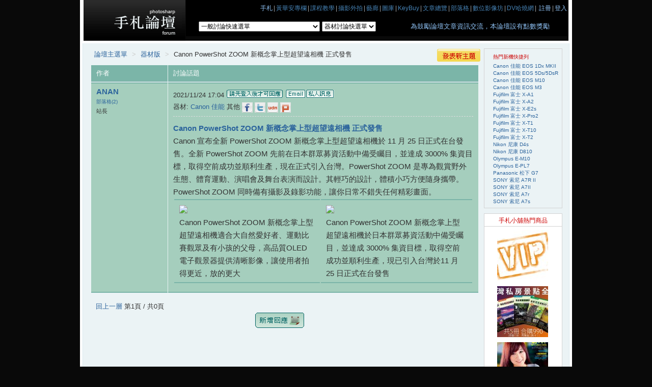

--- FILE ---
content_type: text/html; charset=utf-8
request_url: http://www.photosharp.com.tw/Forum/ArticleList.aspx?ForumId=4&TopicId=148208
body_size: 11024
content:

<!DOCTYPE html PUBLIC "-//W3C//DTD XHTML 1.0 Transitional//EN" "http://www.w3.org/TR/xhtml1/DTD/xhtml1-transitional.dtd">
<html xmlns="http://www.w3.org/1999/xhtml">
<head id="Head1"><title>
	攝影家手札Forum- 《器材版》Canon PowerShot ZOOM 新概念掌上型超望遠相機 正式發售／論壇
</title><meta http-equiv="Content-Type" content="text/html; charset=utf-8" /><link rel="stylesheet" type="text/css" href="css/all.css" /><link href="css/artical.css" rel="stylesheet" type="text/css" /><link href="lytebox.css" rel="stylesheet" type="text/css" />
    <script src="lytebox.js" type="text/javascript"></script>

    <script type="text/javascript" src="/scripts/jquery-1.3.2.min.js"></script>

    <script type="text/javascript">
		//function bbimg(o){var zoom=parseInt(o.style.zoom,10)||100;zoom+=event.wheelDelta/12;if (zoom>0) o.style.zoom=zoom+'%';return false;}
		
		//only for ie
		function CopyToClipboard(content){
		  window.clipboardData.setData("Text", content);
		  window.alert("網址已經複製,\n請在網址列或是其他編輯工具\'貼上\'即可");
		}
		
		function ResizeImage(oImg){
					if(oImg.offsetWidth > 560){
						var ration = 560.0 / oImg.offsetWidth;
						var nw = oImg.offsetWidth * ration;
						var nh = oImg.offsetHeight * ration;
						oImg.height = nh;
						oImg.width = nw;
					}
				}
 
    function ResizeSignatureAndImages(){
      var eles = document.getElementsByTagName("div");
      for(var i = 0; i < eles.length; i ++)
      {
        if (eles[i].className == "divSignature")
        {
          
          var divSig = eles[i];
          if (divSig.offsetHeight > 160 || divSig.offsetWidth > 567)	divSig.style.display = "none";
        }
      }
      
      //新版型 image 要縮圖
      for(var i=0; i<document.images.length; i++)
      {
        var img = document.images[i];
        //ResizeImage(img);
        //if (img.offsetWidth > 540 && img.offsetWidth <= 600) img.width = 540;
        //if (img.offsetWidth > 560) img.width = 560;
      }
      
	  }
	  
    </script>

    <script type="text/javascript">
        //function fbs_click() {u=location.href;t=document.title;window.open('http://www.facebook.com/sharer.php?u='+encodeURIComponent(u)+'&t='+encodeURIComponent(t),'sharer','toolbar=0,status=0,width=626,height=436');return false;}
    </script>

    <style type="text/css">
        .ImgContainer
        {
            text-align: center;
        }
        .ImgContainer .divImg
        {
            margin-bottom: 2px;
        }
        .ImgContainer .divDesc
        {
            border-bottom: solid 1px #fff;
            padding: 2px;
            font-size: 13px;
            width: 90%;
        }
    </style>
 <script type='text/javascript' language='JavaScript' src='/Scripts/BookMark.js'></script>
<link media='all' href='/Forum20/css/facebook.css' type='text/css' rel='stylesheet' />
</head>
<body onload="ResizeSignatureAndImages();">
    <table align="center" cellpadding="0" cellspacing="0" bgcolor="white">
        <tr>
            <td style="padding-left: 5px; padding-right: 5px; padding-top: 0px;" align="center">
                <!--top start-->
                
<script type="text/javascript" src="/scripts/jquery-1.7.2.min.js"></script>
<script type="text/javascript" language="JavaScript1.2" src="/JS20/stm31.js"></script>
<script type="text/javascript" src="/scripts/swfobject.js"></script>

<div id="top">
    
        <table cellpadding="0" cellspacing="0" width="100%">
            <tr>
                <td width="200px">
                    <a href="http://www.photosharp.com.tw/Forum/">
                        <img src="images/logo20.gif" alt="回論壇首頁" border="0" /></a>
                </td>
                <td valign="top" bgcolor="#090909">
                    <div id="nav1" style="padding-right:3px">
                        <table cellspacing="0" cellpadding="0" width="100%">
                            <tr>
                                <td align="right">
                                    <!--Menu S--><a href="http://www.photosharp.com.tw/" target="_self">手札</a><span style="color: #aaa; padding:0 2px 0 2px">|</span><a href="/Photosharp/NewsList.aspx?Keyword=%E9%BB%83%E8%8F%AF%E5%AE%89%E6%94%9D%E5%BD%B1%E5%B0%88%E6%AC%84" target="_self"><font color=steelblue>黃華安專欄</font></a><span style="color: #aaa; padding:0 2px 0 2px">|</span><a href="http://www.photosharp.com.tw/Shopping/List?CId=289" target="_self"><font color=steelblue>課程教學</font></a><span style="color: #aaa; padding:0 2px 0 2px">|</span><a href="http://www.photosharp.com.tw/Shopping/List?CId=295" target="_self"><font color=steelblue>攝影外拍</font></a><span style="color: #aaa; padding:0 2px 0 2px">|</span><a href="/DGPhoto/" target="_self"><font color=steelblue>藝廊</font></a><span style="color: #aaa; padding:0 2px 0 2px">|</span><a href="/BPhoto/" target="_self"><font color=steelblue>圖庫</font></a><span style="color: #aaa; padding:0 2px 0 2px">|</span><a href="/KeyBuy/" target="_self"><font color=steelblue>KeyBuy</font></a><span style="color: #aaa; padding:0 2px 0 2px">|</span><a href="/Photosharp/NewsList.aspx" target="_self"><font color=steelblue>文章總覽</font></a><span style="color: #aaa; padding:0 2px 0 2px">|</span><a href="/Blog/" target="_self"><font color=steelblue>部落格</font></a><span style="color: #aaa; padding:0 2px 0 2px">|</span><a href="/Digital20/" target="_self"><font color=steelblue>數位影像坊</font></a><span style="color: #aaa; padding:0 2px 0 2px">|</span><a href="/DVHot/" target="_self"><font color=steelblue>DV哈燒網</font></a><span style="color: #aaa; padding:0 2px 0 2px">|</span><!--Menu E-->
                                    <!--Logout S-->
                                    <a href="http://www.photosharp.com.tw/Member/Register.aspx">註冊</a><span style="color: #aaa; padding:0 2px 0 2px">|</span><a href="http://www.photosharp.com.tw/Member/Login.aspx?returnURL=http%3a%2f%2fwww.photosharp.com.tw%2fForum%2fArticleList.aspx%3fForumId%3d4%26TopicId%3d148208">登入</a>
                                    <!--Logout E-->
                                    
                                    <!--LoginMenu S-->
                                    <!--LoginMenu E-->
                                </td>
                            </tr>
                        </table>
                    </div>
                    <div id="nav2">
                        <table cellpadding="0" cellspacing="0" border="0" width="100%">
                            <tr>
                                <td>
                                    <select name="selForum" ID="selForum" onChange="gotoForum(this);"><option value="">一般討論快速選單</option>
<option value="137">【手札北中南活動交流區】</option>
<option value="124">▌PRO商攝版▌</option>
<option value="115">▅▃攝影Q＆A</option>
<option value="24">※會員答錄機</option>
<option value="19">※攝影異言堂</option>
<option value="30">☆色彩管理/影音軟體版</option>
<option value="22">☆沖印輸出、印相機與多功能事務機論壇</option>
<option value="20">☆熱門攝影景點推薦</option>
<option value="119">Canon(Japan)</option>
<option value="126">YES!新機到了 特別節目（影音版）</option>
<option value="40">手札哈拉區</option>
<option value="120">日本攝影旅遊討論區</option>
<option value="42">吳嘉寶話攝影</option>
<option value="113">求人</option>
<option value="114">求事</option>
<option value="118">孤獨求【敗】</option>
<option value="15">香港論壇</option>
<option value="49">站務公告及建議區</option>
<option value="125">電腦設備@論壇</option>
<option value="130">影音器材設備</option>
<option value="112">數位相機電子配件討論區</option>
<option value="51">數位儲存研討區</option>
<option value="4">器材版</option>
<option value="110">濾鏡、背包、腳架攝影配件討論區</option>
<option value="128">寵物、飛羽、生態攝影版</option>
<option value="116">攝影百科辭典</option>
<option value="26">攝影活動公告區</option>
<option value="132">鐵道版</option>
<option value="131">聽障好攝者</option>
</select>
<script>
	function gotoForum(oSelect){
		if (oSelect.value!="") {
			window.location.href='TopicList.aspx?ForumId=' + oSelect.value;
		}
	}
</script>
 <select name="selEquipmentBoard" ID="selEquipmentBoard" onChange="gotoEquipmentBoard(this);"><option value="">器材討論快選單</option>
<option value="SearchList.aspx?Equipment=T&Brand_Select=1&Type_Select=-1&Product_Select=-1&EBName=Canon">Canon</option>
<option value="SearchList.aspx?Equipment=T&Brand_Select=10&Type_Select=-1&Product_Select=-1&EBName=CONTAX">CONTAX</option>
<option value="SearchList.aspx?Equipment=T&Brand_Select=11&Type_Select=-1&Product_Select=-1&EBName=%e5%af%8c%e5%a3%ab">富士</option>
<option value="SearchList.aspx?Equipment=T&Brand_Select=5&Type_Select=-1&Product_Select=-1&EBName=%e6%9f%af%e9%81%94">柯達</option>
<option value="SearchList.aspx?Equipment=T&Brand_Select=12&Type_Select=-1&Product_Select=-1&EBName=%e5%be%a0%e5%8d%a1">徠卡</option>
<option value="SearchList.aspx?Equipment=T&Brand_Select=4&Type_Select=-1&Product_Select=-1&EBName=KonicaMinolta">KonicaMinolta</option>
<option value="SearchList.aspx?Equipment=T&Brand_Select=3&Type_Select=-1&Product_Select=-1&EBName=Nikon">Nikon</option>
<option value="SearchList.aspx?Equipment=T&Brand_Select=13&Type_Select=-1&Product_Select=-1&EBName=Olympus">Olympus</option>
<option value="SearchList.aspx?Equipment=T&Brand_Select=6&Type_Select=-1&Product_Select=-1&EBName=Pentax">Pentax</option>
<option value="SearchList.aspx?Equipment=T&Brand_Select=20&Type_Select=-1&Product_Select=-1&EBName=Panasonic">Panasonic</option>
<option value="SearchList.aspx?Equipment=T&Brand_Select=35&Type_Select=-1&Product_Select=-1&EBName=SamSung">SamSung</option>
<option value="SearchList.aspx?Equipment=T&Brand_Select=36&Type_Select=-1&Product_Select=-1&EBName=Sanyo">Sanyo</option>
<option value="SearchList.aspx?Equipment=T&Brand_Select=21&Type_Select=-1&Product_Select=-1&EBName=SONY">SONY</option>
<option value="http://www.photosharp.com.tw/FORUM/SearchList.aspx?Equipment=T&Brand_Select=25&Type_Select=-1&Product_Select=-1&EBName=%e5%93%88%e8%98%87">哈蘇</option>
<option value="http://forum.photosharp.com.tw/FORUM/SearchList.aspx?Equipment=T&Brand_Select=29&Type_Select=-1&Product_Select=-1&selForumId=0&selTarget=subject&querystring=&Period=none&EBName=%e7%a6%8f%e5%80%ab%e9%81%94">福倫達</option>
<option value="SearchList.aspx?Equipment=T&Brand_Select=2,15,18,100&Type_Select=2&Product_Select=-1&EBName=%e5%89%af%e5%bb%a0%e9%8f%a1%e9%a0%ad">副廠鏡頭</option>
<option value="http://www.photosharp.com.tw/FORUM/SearchList.aspx?Equipment=T&Brand_Select=-1&Type_Select=1&Product_Select=-1&EBName=DSLR">DSLR</option>
<option value="SearchList.aspx?Equipment=T&Brand_Select=-1&Type_Select=4&Product_Select=-1&EBName=%e6%95%b8%e4%bd%8d%e7%9b%b8%e6%a9%9f">數位相機</option>
<option value="SearchList.aspx?Equipment=T&Brand_Select=-1&Type_Select=6&Product_Select=-1&EBName=%e5%82%b3%e7%b5%b1%e5%96%ae%e7%9c%bc">傳統單眼</option>
<option value="SearchList.aspx?Equipment=T&Brand_Select=-1&Type_Select=10&Product_Select=-1&EBName=120%e7%9b%b8%e6%a9%9f">120相機</option>
<option value="SearchList.aspx?Equipment=T&Brand_Select=-1&Type_Select=19&Product_Select=-1&EBName=%e5%a4%a7%e5%9e%8b%e7%9b%b8%e6%a9%9f">大型相機</option>
<option value="SearchList.aspx?Equipment=T&Brand_Select=-1&Type_Select=20&Product_Select=-1&EBName=%e6%b8%ac%e8%b7%9d%e9%80%a3%e5%8b%95%e7%9b%b8%e6%a9%9f">測距連動相機</option>
<option value="SearchList.aspx?Equipment=T&Brand_Select=-1&Type_Select=5&Product_Select=-1&EBName=DV%e5%bd%b1%e9%9f%b3%e7%89%88">DV影音版</option>
<option value="SearchList.aspx?Equipment=T&Brand_Select=-1&Type_Select=15&Product_Select=-1&EBName=%e7%85%a7%e7%9b%b8%e6%89%8b%e6%a9%9f">照相手機</option>
<option value="SearchList.aspx?Equipment=T&Brand_Select=-1&Type_Select=8&Product_Select=-1&EBName=%e5%8d%b0%e7%9b%b8%e6%a9%9f">印相機</option>
<option value="SearchList.aspx?Equipment=T&Brand_Select=-1&Type_Select=11&Product_Select=-1&EBName=%e8%a8%98%e6%86%b6%e5%aa%92%e9%ab%94">記憶媒體</option>
<option value="SearchList.aspx?Equipment=T&Brand_Select=-1&Type_Select=7&Product_Select=-1&EBName=%e6%8e%83%e6%8f%8f%e5%99%a8">掃描器</option>
<option value="SearchList.aspx?Equipment=T&Brand_Select=-1&Type_Select=3&Product_Select=-1&EBName=%e8%bb%9f%e7%89%87">軟片</option>
<option value="SearchList.aspx?Equipment=T&Brand_Select=23&Type_Select=-1&Product_Select=-1&EBName=EPSON">EPSON</option>
<option value="SearchList.aspx?Equipment=T&Brand_Select=60&Type_Select=-1&Product_Select=-1&EBName=JVC">JVC</option>
<option value="SearchList.aspx?Equipment=T&Brand_Select=14&Type_Select=-1&Product_Select=-1&EBName=ViewSonic">ViewSonic</option>
<option value="SearchList.aspx?Equipment=T&Brand_Select=44&Type_Select=-1&Product_Select=-1&EBName=Hitachi">Hitachi</option>
<option value="SearchList.aspx?Equipment=T&Brand_Select=39&Type_Select=-1&Product_Select=-1&EBName=HP">HP</option>
<option value="SearchList.aspx?Equipment=T&Brand_Select=152&Type_Select=-1&Product_Select=-1&EBName=LG">LG</option>
<option value="SearchList.aspx?Equipment=T&Brand_Select=48&Type_Select=-1&Product_Select=-1&EBName=Toshiba">Toshiba</option>
<option value="SearchList.aspx?Equipment=T&Brand_Select=157&Type_Select=-1&Product_Select=-1&EBName=Optoma">Optoma</option>
</select>
<script>
	function gotoEquipmentBoard(oSelect){
		if (oSelect.value!="") {
			window.location.href = oSelect.value;
		}
	}
</script>

                                </td>
                                <td align="center" style=" vertical-align:bottom">
                                    <a href='http://www.photosharp.com.tw/photosharp/Content.aspx?News_No=2898&Lang=0'>為鼓勵論壇文章資訊交流，本論壇設有點數獎勵</a>
                                </td>
                            </tr>
                        </table>
                    </div>
                </td>
            </tr>
        </table>
    
</div>

                <!--top end-->
                <!--main start-->
                <div id="main" style="margin-top: 5px">
                    <form name="form1" method="post" action="./ArticleList.aspx?ForumId=4&amp;TopicId=148208" id="form1">
<div>
<input type="hidden" name="__VIEWSTATE" id="__VIEWSTATE" value="/wEPDwULLTE4OTAzMDI5MzMPZBYEAgIPZBYSZg8PFgIeB1Zpc2libGVoZGQCAQ8WAh8AaGQCAg8WAh8AaGQCAw8WAh8AaGQCBA8WAh8AaBYEAgEPFgQeBGhyZWYFNE1hbmFnZVRvcGljLmFzcHg/[base64]/nva7mlrznsr7oj6/ljYBkAgMPFgIfAGhkAgwPDxYCHgtOYXZpZ2F0ZVVybAUYVG9waWNMaXN0LmFzcHg/Rm9ydW1JZD00ZGQCEQ8PFgIfAwUoaHR0cDovL3d3dy5waG90b3NoYXJwLmNvbS50dy9TaG9wcGluZzIwL2RkAgMPZBYCAgIPDxYCHwBoZGRkY0uZBmZOJKg627tWW+87hvUlLDc=" />
</div>

<div>

	<input type="hidden" name="__VIEWSTATEGENERATOR" id="__VIEWSTATEGENERATOR" value="FA936067" />
</div>
                    <table cellpadding="0" cellspacing="0" width="100%" align="center">
                        <tr>
                            <td align="center">
                                <table cellpadding="0" cellspacing="1" width="760">
                                    <tr>
                                        <td id="route">
                                            <a href="index.aspx">論壇主選單</a> <span class="light">&gt;</span> <a href="TopicList.aspx?ForumId=4">
                                                器材版</a> <span class="light">&gt;</span>
                                            Canon PowerShot ZOOM 新概念掌上型超望遠相機 正式發售
                                        </td>
                                        <td class="newtopical">
                                            <a href="PostForm.aspx?ForumId=4">
                                                <img src="images/bt_new_a.gif" onmouseout="this.src='images/bt_new_a.gif'" onmouseover="this.src='images/bt_new_b.gif'"
                                                    name="imgPost" id="imgPost" width="85" height="25" border="0" style="vertical-align: middle" /></a>
                                        </td>
                                    </tr>
                                </table>
                                <table cellpadding="0" cellspacing="1" class="talk_subject">
                                    <thead>
                                        <tr>
                                            <td style="width: 130px;">
                                                作者 &nbsp;
                                            </td>
                                            <td>
                                                <div style="float: left">
                                                    討論話題</div>
                                                <div style="float: right">
                                                    
                                                    &nbsp; 
                                                </div>
                                            </td>
                                        </tr>
                                    </thead>
                                    <tbody>
                                        <tr>
                                            <td>
                                                <h1>
                                                    <a href="http://www.photosharp.com.tw/Member/MemberInfo.aspx?MemberId=ANAN">
                                                        <b>ANAN</b> 
                                                    </a>
                                                </h1>
                                                <span class="memberinfo">
                                                    <a href='http://www.photosharp.com.tw/Blog/Home.aspx?m=ANAN'><span style='font-size:10px;'>部落格(2)</span></a>
                                                    <br />站長<br /><img src='http://www.photosharp.com.tw/Blog/modules/ShowPic.aspx?m=ANAN&p=auto' border=1 onerror="this.style.display='none'" width='120'><br />
                                                </span>
                                            </td>
                                            <td>
                                                <div class="line">
                                                    <span class="date">2021/11/24 17:04</span>
                                                    
                                                    
                                                    
                                                    
                                                    <span>
                                                        
                                                        <img title='請先登入後才可回應' src='images/LoginBeforeReply.gif' style='cursor:pointer' onclick="location.href='http://www.photosharp.com.tw/Member/Login.aspx?returnURL=http%3a%2f%2fwww.photosharp.com.tw%2fForum%2fArticleList.aspx%3fForumId%3d4%26TopicId%3d148208';">
                                                        <img src='images/Email.gif' style='cursor:pointer' onclick="window.open('http://www.photosharp.com.tw/Member/SendMail.aspx?receiver=ANAN','contact_author_win')" title='寄信給作者'><img src='images/PM.gif' style='cursor:pointer' onclick="window.open('http://www.photosharp.com.tw/Member/MessagePost.aspx?receiver=ANAN','contact_author_win')" title='私人訊息給作者'>
                                                    </span>
                                                    <br/>
                                                    <span id="span_show_product">器材:
                                                        <a title='Canon 佳能 所有討論話題' href='http://www.photosharp.com.tw/Forum/SearchList.aspx?Equipment=T&Brand_Select=1&Type_Select=-1&Product_Select=-1'>Canon 佳能</a> 其他
                                                    </span>
                                                    <a href="javascript:BookMark.openFaceBook('http://www.photosharp.com.tw/Forum/ArticleList.aspx?ForumId=4&TopicId=148208', 'Canon PowerShot ZOOM 新概念掌上型超望遠相機 正式發售');"><img src="/images/bookmark/art-fb.jpg" width="21" height="20" style="vertical-align:middle"/></a>
<a href="javascript:BookMark.openTwitThis('http://www.photosharp.com.tw/Forum/ArticleList.aspx?ForumId=4&TopicId=148208', 'Canon PowerShot ZOOM 新概念掌上型超望遠相機 正式發售');"><img src="/images/bookmark/art-tw.jpg" width="21" height="20" style="vertical-align:middle"/></a>
<a href="javascript:BookMark.openUdn('http://www.photosharp.com.tw/Forum/ArticleList.aspx?ForumId=4&TopicId=148208', 'Canon PowerShot ZOOM 新概念掌上型超望遠相機 正式發售');"><img src="/images/bookmark/art-udn.jpg" width="21" height="20" style="vertical-align:middle"/></a>
<a href="javascript:BookMark.openPlurk('http://www.photosharp.com.tw/Forum/ArticleList.aspx?ForumId=4&TopicId=148208', 'Canon PowerShot ZOOM 新概念掌上型超望遠相機 正式發售');"><img src="/images/bookmark/art-p.jpg" width="21" height="20" style="vertical-align:middle"/></a>
                                                </div>
                                                <div class="artical_w">
                                                    
                                                    <a href='http://www.photosharp.com.tw/Digital/Content.aspx?News_No=15107'><strong>Canon PowerShot ZOOM 新概念掌上型超望遠相機 正式發售</strong></a><br>Canon 宣布全新 PowerShot ZOOM 新概念掌上型超望遠相機於 11 月 25 日正式在台發售。全新 PowerShot ZOOM 先前在日本群眾募資活動中備受矚目，並達成 3000% 集資目標，取得空前成功並順利生產，現在正式引入台灣。PowerShot ZOOM 是專為觀賞野外生態、體育運動、演唱會及舞台表演而設計。其輕巧的設計，體積小巧方便隨身攜帶。PowerShot ZOOM 同時備有攝影及錄影功能，讓你日常不錯失任何精彩畫面。<table align=center border=0><tr><td><div class=PicDesc><a href='http://www.photosharp.com.tw/Digital/Content.aspx?News_No=15107'><img border=0 src='/images/ShowNewsImage.aspx?Id=20211124050046_7&Type=m&Format=295390'></a></div><div class=PicDesc>Canon PowerShot ZOOM 新概念掌上型超望遠相機適合大自然愛好者、運動比賽觀眾及有小孩的父母，高品質OLED 電子觀景器提供清晰影像，讓使用者拍得更近，放的更大</div></td><td><div class=PicDesc><a href='http://www.photosharp.com.tw/Digital/Content.aspx?News_No=15107'><img border=0 src='/images/ShowNewsImage.aspx?Id=20211124050048_8&Type=m&Format=458593'></a></div><div class=PicDesc>Canon PowerShot ZOOM 新概念掌上型超望遠相機於日本群眾募資活動中備受矚目，並達成 3000% 集資目標，取得空前成功並順利生產，現已引入台灣於11 月 25 日正式在台發售</div></td></tr></table>
                                                    
                                                    
                                                </div>
                                            </td>
                                        </tr>
                                    </tbody>
                                </table>

                                <div align="center" style="margin:5px 0 5px 0; width:770px">
                                      
                                </div>
                                <table id="main_table" class="talk_subject2" cellspacing="1" cellpadding="0" align="Center" border="0">

</table>
                                <div id="page" style="padding-left: 10px; padding-right: 10px;">
                                    <table cellpadding="0" cellspacing="0" width="96%">
                                        <tr>
                                            <td align="left">
                                                <a id="hlkReturnUrl" href="TopicList.aspx?ForumId=4">回上一層</a>
                                                
<script type="text/javascript">
	function ChangePage(obj){
	    location.href = "http://www.photosharp.com.tw/Forum/ArticleList.aspx?ForumId=4&TopicId=148208&Page=" + $(obj).val();
	}
</script>

第1頁 / 共0頁

                                            </td>
                                            <td align="right">
                                                
                                            </td>
                                        </tr>
                                        <tr>
                                            <td colspan="2">
                                                <img src="images/Response.gif" border="0" style="cursor: pointer" onclick="GotoRespForm('-1')"
                                                    width="98" height="32" />
                                            </td>
                                        </tr>
                                    </table>
                                </div>

                                <div align="center" style="margin-top:50px;">                                
                                                                    
                                </div>
                                
                            </td>
                            <td>
                                <div style="border: solid 1px #D3D3D3; margin-bottom: 10px; margin-top: 10px; width: 100%;">
                                    
    <ul class='article'>
	  <li style='font-size:10px;'>熱門新機快捷列</li><li class='dot3'><a href='http://www.photosharp.com.tw/Forum/SearchList.aspx?Equipment=T&Brand_Select=-1&Type_Select=-1&Product_Select=3990'>Canon 佳能 EOS 1Dx MKII</a></li><li class='dot3'><a href='http://www.photosharp.com.tw/Forum/SearchList.aspx?Equipment=T&Brand_Select=-1&Type_Select=-1&Product_Select=3952'>Canon 佳能 EOS 5Ds/5DsR</a></li><li class='dot3'><a href='http://www.photosharp.com.tw/Forum/SearchList.aspx?Equipment=T&Brand_Select=-1&Type_Select=-1&Product_Select=3967'>Canon 佳能 EOS M10</a></li><li class='dot3'><a href='http://www.photosharp.com.tw/Forum/SearchList.aspx?Equipment=T&Brand_Select=-1&Type_Select=-1&Product_Select=3954'>Canon 佳能 EOS M3</a></li><li class='dot3'><a href='http://www.photosharp.com.tw/Forum/SearchList.aspx?Equipment=T&Brand_Select=-1&Type_Select=-1&Product_Select=3931'>Fujifilm 富士 X-A1</a></li><li class='dot3'><a href='http://www.photosharp.com.tw/Forum/SearchList.aspx?Equipment=T&Brand_Select=-1&Type_Select=-1&Product_Select=3955'>Fujifilm 富士 X-A2</a></li><li class='dot3'><a href='http://www.photosharp.com.tw/Forum/SearchList.aspx?Equipment=T&Brand_Select=-1&Type_Select=-1&Product_Select=3991'>Fujifilm 富士 X-E2s</a></li><li class='dot3'><a href='http://www.photosharp.com.tw/Forum/SearchList.aspx?Equipment=T&Brand_Select=-1&Type_Select=-1&Product_Select=3989'>Fujifilm 富士 X-Pro2</a></li><li class='dot3'><a href='http://www.photosharp.com.tw/Forum/SearchList.aspx?Equipment=T&Brand_Select=-1&Type_Select=-1&Product_Select=3930'>Fujifilm 富士 X-T1</a></li><li class='dot3'><a href='http://www.photosharp.com.tw/Forum/SearchList.aspx?Equipment=T&Brand_Select=-1&Type_Select=-1&Product_Select=3958'>Fujifilm 富士 X-T10</a></li><li class='dot3'><a href='http://www.photosharp.com.tw/Forum/SearchList.aspx?Equipment=T&Brand_Select=-1&Type_Select=-1&Product_Select=3995'>Fujifilm 富士 X-T2</a></li><li class='dot3'><a href='http://www.photosharp.com.tw/Forum/SearchList.aspx?Equipment=T&Brand_Select=-1&Type_Select=-1&Product_Select=3932'>Nikon 尼康 D4s</a></li><li class='dot3'><a href='http://www.photosharp.com.tw/Forum/SearchList.aspx?Equipment=T&Brand_Select=-1&Type_Select=-1&Product_Select=3936'>Nikon 尼康 D810</a></li><li class='dot3'><a href='http://www.photosharp.com.tw/Forum/SearchList.aspx?Equipment=T&Brand_Select=-1&Type_Select=-1&Product_Select=3934'>Olympus E-M10</a></li><li class='dot3'><a href='http://www.photosharp.com.tw/Forum/SearchList.aspx?Equipment=T&Brand_Select=-1&Type_Select=-1&Product_Select=3940'>Olympus E-PL7</a></li><li class='dot3'><a href='http://www.photosharp.com.tw/Forum/SearchList.aspx?Equipment=T&Brand_Select=-1&Type_Select=-1&Product_Select=3965'>Panasonic 松下 G7</a></li><li class='dot3'><a href='http://www.photosharp.com.tw/Forum/SearchList.aspx?Equipment=T&Brand_Select=-1&Type_Select=-1&Product_Select=3960'>SONY 索尼  A7R II </a></li><li class='dot3'><a href='http://www.photosharp.com.tw/Forum/SearchList.aspx?Equipment=T&Brand_Select=-1&Type_Select=-1&Product_Select=3946'>SONY 索尼 A7II</a></li><li class='dot3'><a href='http://www.photosharp.com.tw/Forum/SearchList.aspx?Equipment=T&Brand_Select=-1&Type_Select=-1&Product_Select=3927'>SONY 索尼 A7r</a></li><li class='dot3'><a href='http://www.photosharp.com.tw/Forum/SearchList.aspx?Equipment=T&Brand_Select=-1&Type_Select=-1&Product_Select=3939'>SONY 索尼 A7s</a></li>
	</ul>

                                </div>
                                <!--google ad start-->
                                
                                <div style="width: 100%; margin-top:5px; text-align:center">

                                </div>                                


                                
                                <!--google ad end-->
                                <div style="background: #ffffff; border: solid 1px #D3D3D3; margin-bottom: 5px; margin-top: 5px;
                                    position: relative; width: 100%;">
                                    <div style='font-size: 12px; color: #cc0000; margin: 2px 0 2px 0; border-bottom:solid 1px #D3D3D3; text-align:center'>手札小舖熱門商品</div>
                                    <div style='padding:5px; text-align:center; width:140px'><a href='http://www.photosharp.com.tw/Shopping20/Content.aspx?pid=113&CID=23'><img src='http://photosharp.jdfood.com.tw/Data/Shop/ProductAd/201402191208012_100x100s120CorpCenter2_Q85.png' width='100' height='100' alt='今年VIP會員招募-超大無敵1.5G相簿再加贈好禮！'></a></div><div style='padding:5px; text-align:center; width:140px'><a href='http://www.photosharp.com.tw/Shopping20/content.aspx?pid=945'><img src='http://photosharp.jdfood.com.tw/Data/Shop/ProductAd/201006211149081_100x100s120CorpCenter2_Q85.jpg' width='100' height='100' alt='【台灣私房景點全集】共5冊，合購73折再贈進口黑卡'></a></div><div style='padding:5px; text-align:center; width:140px'><a href='http://www.photosharp.com.tw/Shopping20/Content.aspx?PId=607&CId=1'><img src='http://photosharp.jdfood.com.tw/Data/Shop/ProductAd/201308150342174_100x100s120CorpCenter2_Q85.jpg' width='100' height='100' alt='【我的夢幻人像鏡】2013最新增訂版！'></a></div><div style='padding:5px; text-align:center; width:140px'><a href='http://www.photosharp.com.tw/Shopping20/Content.aspx?PId=2800&CId=197'><img src='http://photosharp.jdfood.com.tw/Data/Shop/ProductAd/201308150333485_100x100s120CorpCenter2_Q85.jpg' width='100' height='100' alt='【Nikon DX 達人聖經】手札聖經系列重出江湖！'></a></div><div style='padding:5px; text-align:center; width:140px'><a href='http://www.photosharp.com.tw/Shopping20/content.aspx?pid=2823'><img src='http://photosharp.jdfood.com.tw/Data/Shop/ProductAd/201308150321153_100x100s120CorpCenter2_Q85.jpg' width='100' height='100' alt='【駕馭數位單眼相機】貫通攝影的最佳教本！'></a></div>
                                    <div align="right">
                                        <a id="hlShopping" href="http://www.photosharp.com.tw/Shopping20/">more..</a>
                                    </div>
                                </div>
                            </td>
                        </tr>
                    </table>
                    </form>
                </div>
                <script type="text/javascript">
		            function GotoRespForm(RespId, IsQuote) {
			            //IsQuote = 0, 不引用，IsQuote = 1，要引用。
		                document.getElementById("frm2RedponseForm").RespId.value = RespId ; 
		                document.getElementById("frm2RedponseForm").IsQuote.value = IsQuote;
		                document.getElementById("frm2RedponseForm").submit();
		            }
                </script>

                <form id="frm2RedponseForm" name="frm2RedponseForm" action="ResponseForm.aspx" method="post" style="display:inline">
                    <input type="hidden" value="4" name="ForumId">
                    <input type="hidden" value="148208" name="TopicId">
                    <input type="hidden" value="0" name="RespId">
                    <input type="hidden" value="?ForumId=4&TopicId=148208" name="QueryString">
                    <input type="hidden" value="0" name="IsQuote">
                </form>
                <!--main end-->
                <!--bottom start-->
                
<div align="center" style="margin: 5px 0 5px 0; width: 770px">
    <!--EmbedAD S-->

    <!--EmbedAD E-->
</div>
<div style="width: 950px;">
    
</div>
<div id="bottom">
    │<a class='FooterLink' href='http://www.photosharp.com.tw/Photosharp/'>攝影家手札</a>
│<a class='FooterLink' href='http://www.photosharp.com.tw/Digital20/'>數位影像坊</a>
│<a class='FooterLink' href='http://www.photosharp.com.tw/DVHot/'>DV哈燒網</a>
│<a class='FooterLink' href='http://www.photosharp.com.tw/KeyBuy/'>KeyBuy</a>
│<a class='FooterLink' href='http://www.photosharp.com.tw/Digital20/'>藝廊</a>
│<a class='FooterLink' href='http://www.photosharp.com.tw/Forum/'>論壇</a>
│

    <br />
    <span style="font-size:11px; line-height:20px">
服務信箱：242204 新莊副都心郵局第12信箱 │ 會員服務部：02-85215082(上班時間早上9點~下午6點) 和平東路三段276號 │ 廣告專線：0937-887229 │ 總瀏覽1361766175人 │ 線上1575人<br />
<span style="color: #999999;">攝影家手札科技有限公司 版權所有 © 2017 PhotoSharp All Rights Reserved. 非經許可，請勿任意轉載、出版本站內容</span>
</span>
</div>

                <!--bottom end-->
            </td>
        </tr>
    </table>


</body>
</html>


--- FILE ---
content_type: text/css
request_url: http://www.photosharp.com.tw/Forum/css/all.css
body_size: 1328
content:

/* all CSS start */
/*
body {background:url(../images/bg_all.jpg) repeat-y #090909 bottom ; color:#333333; font-size:13px; margin:0; padding:0; font-family:Arial; line-height:22px;}
*/
body {background: #090909 ; color:#333333; font-size:13px; margin:0; padding:0; font-family:Arial; line-height:22px;}
body img{border:0}
td {vertical-align:top;}

body a:link {color: #2B639C; border:none;}
body a:visited {color: #6BA3CC; border:none;}
/*body a:visited {color: #2B639C; background:none; border:none;}*/
body a:hover {color: #2B639C; text-decoration:underline; background:none; border:none;}
body a{text-decoration:none; border:none;}

.light{color:#cccccc;}
.point {color:#cc0000}

.search {color:#cccccc; border:1px solid #cccccc;}
.button {cursor:pointer; background:url(../images/bt_2.gif) no-repeat; width:49px; height:20px; border:0; text-align:center; padding:0; margin-left:3px}
.searchbg {background-color:#4B4B4B; padding:4px; width:195px}

h1 {font-size:15px; margin:0; padding:0}
select {font-size:12px; height:20px;}

ul{margin:0; color:#cc0000; padding: 12px 15px 5px 15px}
li{margin:0; padding:0 0 0 12px; list-style:none;}
li.dot {background:url(../images/dot.gif) no-repeat 0 8px; height:22px;}
li.dot2 {background:url(../images/dot.gif) no-repeat 0 8px; height:16px;}
li.dot2 a {font-size:12px;}
li.dot3 {font-size:10px; text-align:left; line-height:14px;}
ul.article {margin:0; color:#cc0000; padding: 5px 5px 5px 5px}


/* all CSS end */

/* top CSS start */
#top {width:952px; vertical-align:middle; height:80px; text-align:left; margin:0; padding:0}
#top .light{padding:0 7px}
#top a:link {color: #8FC2F5; background:none; border:none;}
#top a:visited {color: #8FC2F5; background:none; border:none;}
#top a:hover {color: #8FC2F5; text-decoration:underline; background:none; border:none;}
#top a{text-decoration:none; border:none;}

#nav1 {background:#000000; margin-left:1px; color:#ffffff; padding: 5px 10px 10px 2px; font-size:12px;}
#nav2 {background:#000000; margin-left:1px; color:#ffffff; padding:0 18px 8px 25px;}
#nav2 select{margin-top:5px}
/* top CSS end */

/* bottom CSS start */
#bottom {width:918px; text-align:center; background:#F0F0F0; border:1px solid #DDDDDD; font-size:12px; color:#666666; margin-top:10px; padding:15px}
#bottom p {line-height:22px}
#bottom .light{padding:0 10px}
/* bottom CSS end */

DIV.OldBlock { border: #ffffff 1px dotted; background: #cccccc; margin: 5px;}

SPAN.myButton 
{
	 BORDER-RIGHT: 1px solid;
	 PADDING-RIGHT: 1px; 
	 BORDER-TOP: 1px solid; 
	 PADDING-LEFT: 1px; 
	 FONT-SIZE: 12px; 
	 BACKGROUND: #cccccc; 
	 PADDING-BOTTOM: 1px; 
	 BORDER-LEFT: 1px solid; 
	 CURSOR: pointer; 
	 PADDING-TOP: 1px; 
	 BORDER-BOTTOM: 1px solid
}
	
SPAN.myButtonWhite 
{
	BORDER-RIGHT: 1px solid; 
	PADDING-RIGHT: 2px; 
	BORDER-TOP: 1px solid; 
	PADDING-LEFT: 2px; 
	FONT-SIZE: 12px; 
	BACKGROUND: #ffffff; 
	PADDING-BOTTOM: 2px; 
	BORDER-LEFT: 1px solid; 
	CURSOR: pointer; 
	PADDING-TOP: 2px; 
	BORDER-BOTTOM: 1px solid
}

#tab .selected a {color:#333333; background:url(../images/tab_left_on.jpg) no-repeat left top;}
#tab .selected a span {color:#333333; background:url(../images/tab_right_on.jpg) no-repeat right top;}

.gray11{
    color:Gray;
    font-size:11px;
}

--- FILE ---
content_type: text/css
request_url: http://www.photosharp.com.tw/Forum/css/artical.css
body_size: 2032
content:

/* CSS Document */
hr{border:1px dashed gray; height: 1px;}
/* top CSS start */
#cat {padding:0 20px; margin:10px 0 0 0}

#topical {background:url(../images/topical_bg.png) #F0F0F0 no-repeat; width:240px; height:335px; height:315px; text-align:center; padding-top:20px; margin:0}
#topical img{border:1px solid #cccccc; padding:3px}
#topical h1{text-align:left; width:200px; margin:5px 0}
#topical .artical{text-align:left; width:200px}
#topical .more_w {width:200px; text-align:right; margin-top:5px}
/* top CSS end */

/* tab CSS start */
#hotforum {padding:10px 0; background:#F0F0F0}
#tab {list-style-type:none; height:30px; background:url(../images/tab_bg.jpg) repeat-x #F0F0F0 left top; display: block; margin:0; padding:0;width: 300px;}
#tab ul{list-style-type:none; display: block; margin:0; padding:0;  }
#tab li {padding:0; margin:0; display:inline; letter-spacing:10px; margin:0; padding:0 }
#tab a {background:url(../images/tab_left.jpg) no-repeat left top; padding:0 0 0 17px; margin:0; float:left; text-decoration:none;}
#tab a span {background:url(../images/tab_right.jpg) no-repeat right top; margin:0; padding:4px 23px 6px 18px; padding:6px 23px 2px 18px; display:block; float:none; color:#333333;}
#tab a:hover {color:#333333; background:url(../images/tab_left_on.jpg) no-repeat left top;}
#tab a:hover span {color:#333333; background:url(../images/tab_right_on.jpg) no-repeat right top;}
#tab #current a {color:#333333; background:url(../images/tab_left_on.jpg) no-repeat left top;}
#tab #current a span {color:#333333; background:url(../images/tab_right_on.jpg) no-repeat right top;}

#hot {background:url(../images/tab_listbg.jpg) #F0F0F0 repeat-y; text-align:left; margin:0}
#hot .list {background:url(../images/tab_bottom.jpg) no-repeat left bottom; text-align:left; margin:0; padding:0}
#hot .more_w {width:100%; text-align:right; margin-top:5px}
/* tab CSS end */

/* camera CSS start */
#newscam {padding:0 10px; background:#F0F0F0;}
#news_title {background:url(../images/tred_top.jpg) no-repeat left top; color:#EEEEEE; text-align:left; padding:3px 0 0 16px; padding:5px 0 0 16px; margin-top:10px; height:25px;}
#news {background:url(../images/tred_bg.jpg) repeat-y; padding:0; margin:0}
#news .list {background:url(../images/tred_bottom.jpg) no-repeat left bottom; text-align:left; padding:0;}
#news .more_w {width:100%; text-align:right; margin-top:5px}

.button_4a {cursor:pointer; background:url(../images/bt_4.gif) no-repeat; width:98px; height:26px; border:0; text-align:center; padding:0; padding-top:5px; margin:10px 2px 4px 0; color:#2B639C}
.button_4b {cursor:pointer; background:url(../images/bt_4.gif) no-repeat; width:98px; height:26px; border:0; text-align:center; padding:0; padding-top:5px; margin:10px 0 4px 2px; color:#2B639C}
.button_4c {cursor:pointer; background:url(../images/bt_4.gif) no-repeat; width:98px; height:26px; border:0; text-align:center; padding:0; padding-top:5px; margin:0 2px 0 0; color:#2B639C}
.button_4d {cursor:pointer; background:url(../images/bt_4.gif) no-repeat; width:98px; height:26px; border:0; text-align:center; padding:0; padding-top:5px; margin:0 0 0 2px; color:#2B639C}
/* camera CSS end */

/* right ad CSS start */
#m_right {border-bottom:1px solid #DAEAEE}
.ad {margin:0 0 8px 0;}
/* right ad CSS start */

/* forum search CSS start */
#forum_search {background:#EBF3F5; border-top:1px solid #DAEAEE; border-left:1px solid #DAEAEE; border-right:1px solid #DAEAEE; border-bottom:1px solid #DAEAEE; margin-top:10px}
#fsearch {background:#FFFFFF; border:5px solid #DFEEF0; margin:10px 15px 0 15px; text-align:left; padding:0 10px 10px 10px;}
#fsearch select {margin:10px 10px 0 5px;}
#fsearch input {margin:10px 5px 0 5px;}
/* forum search CSS end */

/* main CSS start */
#main {background:#EBF3F5; border-left:1px solid #DAEAEE; border-right:1px solid #DAEAEE; border-bottom:1px solid #DAEAEE; vertical-align:top; margin:0; padding:0 15px 10px 15px;}
#route {text-align:left; padding:10px 10px 0px 0px;}
#route .light{padding:0 5px}
#route h1 {font-weight:normal; display:inline;}
#route .leader {margin:0 10px}
#route .leader a{margin-left:10px;}
.newtopical {text-align:right; padding:10px 0 5px 5px; width:85px}

.row_l {text-align:left; padding:10px 10px 5px 0; width:50%}
.row_l .light{padding:0 10px}
.row_r {text-align:right; padding:10px 10px 5px 0; width:50%}
.row_r .light{padding:0 10px}

.talk_subject {margin-bottom:1px; text-align:left; margin-right:10px; width:762px;}
.talk_subject thead td{background:#7BB5A8; padding:5px 10px; text-align:left; border-bottom:1px solid #B5CED1; color:#ffffff}
.talk_subject tbody td{background:#a5cebd; padding:5px 10px; text-align:left; border-bottom:2px solid #7BB5A8; border-top:2px solid #7BB5A8;}
.talk_subject tfoot td{background:#FFFFFF; padding:5px 10px; text-align:left; border-bottom:1px solid #DDDDDD;}
.talk_subject h1 {font-weight:normal}

.talk_subject2 {margin-bottom:1px; text-align:left; margin-right:10px; width:762px;}
.talk_subject2 td{background:#eeeeee; padding:5px 10px; text-align:left; border-bottom:1px solid #DDDDDD;}
.talk_subject2 td.alternate{background:#FEFEE7; padding:5px 10px; text-align:left; border-bottom:1px solid #DDDDDD;}
.talk_subject2 h1 {font-weight:normal}

.vote {margin-bottom:1px; text-align:left; margin-right:10px;}
.vote thead td{background:#7BB5A8; padding:2px; text-align:left; border:solid 1px #B5CED1; color:#ffffff}
.vote tbody td{background:#FEFEE7; padding:2px; text-align:left; border:solid 1px #7BB5A8; }
.vote tfoot td{background:#FFFFFF; padding:2px; text-align:left; border:solid 1px #DDDDDD;}
.vote h1 {font-weight:normal}

.divSignature {width:567px; overflow:hidden;}

.order {margin-left:360px}
.order a:link {color: #FFFFFF; text-decoration:underline; background:none; border:none; margin-left:10px}
.order a:visited {color: #FFFFFF; text-decoration:underline; background:none; border:none; margin-left:10px}
.order a:hover {color: #FFF66D; text-decoration:underline; background:none; border:none; margin-left:10px}
.order a{text-decoration:none; border:none; margin-left:10px}
.memberinfo {font-size:11px; line-height:18px}
.memberinfo img{margin:5px 0;}

.date{vertical-align:top;}
.ac5 img{margin-left:5px;vertical-align:top;}
.line {border-bottom:1px dashed #DDDDDD; padding:7px 0;}
.artical_w{font-size:15px; line-height:25px; padding:10px 0; word-wrap:break-word;}
.artical_w img{margin:5px 0}
.foreword {background:#F1F1F1; padding:10px; margin-bottom:5px}
.original {font-size:11px}

#page {text-align:center; margin-top:10px;}
#page .light{padding:0 10px}
.num{letter-spacing:7px;}
/*
#google_ad {text-align:left; margin:40px 3px 10px 15px}
*/
/* main CSS rnd */

.votebar1 {background-color:blue; display:inline-table; border:solid 1px white; vertical-align:middle}
.votebar2 {background-color:green; display:inline-table; border:solid 1px white; vertical-align:middle}
.votebar3 {background-color:red; display:inline-table; border:solid 1px white; vertical-align:middle}
.votebar4 {background-color:orange; display:inline-table; border:solid 1px white; vertical-align:middle}
.votebar0 {background-color:Purple; display:inline-table; border:solid 1px white; vertical-align:middle}

--- FILE ---
content_type: text/css
request_url: http://www.photosharp.com.tw/Forum/lytebox.css
body_size: 1566
content:
#lbOverlay { position: fixed; top: 0; left: 0; z-index: 99998; width: 100%; height: 500px; }
	#lbOverlay.grey { background-color: #999999; }
	#lbOverlay.red { background-color: #330000; }
	#lbOverlay.green { background-color: #003300; }
	#lbOverlay.blue { background-color: #011D50; }
	#lbOverlay.gold { background-color: #666600; }

#lbMain { position: absolute; left: 0; width: 100%; z-index: 99999; text-align: center; line-height: 0; }
#lbMain a img { border: none; }

#lbOuterContainer { position: relative; background-color: #fff; width: 200px; height: 200px; margin: 0 auto; }
	#lbOuterContainer.grey { border: 3px solid #888888; }
	#lbOuterContainer.red { border: 3px solid #DD0000; }
	#lbOuterContainer.green { border: 3px solid #00B000; }
	#lbOuterContainer.blue { border: 3px solid #5F89D8; }
	#lbOuterContainer.gold { border: 3px solid #B0B000; }

#lbDetailsContainer {	font: 10px Verdana, Helvetica, sans-serif; background-color: #fff; width: 100%; line-height: 1.4em;	overflow: auto; margin: 0 auto; }
	#lbDetailsContainer.grey { border: 3px solid #888888; border-top: none; }
	#lbDetailsContainer.red { border: 3px solid #DD0000; border-top: none; }
	#lbDetailsContainer.green { border: 3px solid #00B000; border-top: none; }
	#lbDetailsContainer.blue { border: 3px solid #5F89D8; border-top: none; }
	#lbDetailsContainer.gold { border: 3px solid #B0B000; border-top: none; }

#lbImageContainer, #lbIframeContainer { padding: 10px; }
#lbLoading {
	position: absolute; top: 45%; left: 0%; height: 32px; width: 100%; text-align: center; line-height: 0; background: url(images/lytebox/loading.gif) center no-repeat;
}

#lbHoverNav { position: absolute; top: 0; left: 0; height: 100%; width: 100%; z-index: 10; }
#lbImageContainer>#lbHoverNav { left: 0; }
#lbHoverNav a { outline: none; }

#lbPrev { width: 49%; height: 100%; background: transparent url(images/lytebox/blank.gif) no-repeat; display: block; left: 0; float: left; }
	#lbPrev.grey:hover, #lbPrev.grey:visited:hover { background: url(images/lytebox/prev_grey.gif) left 15% no-repeat; }
	#lbPrev.red:hover, #lbPrev.red:visited:hover { background: url(images/lytebox/prev_red.gif) left 15% no-repeat; }
	#lbPrev.green:hover, #lbPrev.green:visited:hover { background: url(images/lytebox/prev_green.gif) left 15% no-repeat; }
	#lbPrev.blue:hover, #lbPrev.blue:visited:hover { background: url(images/lytebox/prev_blue.gif) left 15% no-repeat; }
	#lbPrev.gold:hover, #lbPrev.gold:visited:hover { background: url(images/lytebox/prev_gold.gif) left 15% no-repeat; }
	
#lbNext { width: 49%; height: 100%; background: transparent url(images/lytebox/blank.gif) no-repeat; display: block; right: 0; float: right; }
	#lbNext.grey:hover, #lbNext.grey:visited:hover { background: url(images/lytebox/next_grey.gif) right 15% no-repeat; }
	#lbNext.red:hover, #lbNext.red:visited:hover { background: url(images/lytebox/next_red.gif) right 15% no-repeat; }
	#lbNext.green:hover, #lbNext.green:visited:hover { background: url(images/lytebox/next_green.gif) right 15% no-repeat; }
	#lbNext.blue:hover, #lbNext.blue:visited:hover { background: url(images/lytebox/next_blue.gif) right 15% no-repeat; }
	#lbNext.gold:hover, #lbNext.gold:visited:hover { background: url(images/lytebox/next_gold.gif) right 15% no-repeat; }

#lbPrev2, #lbNext2 { text-decoration: none; font-weight: bold; }
	#lbPrev2.grey, #lbNext2.grey, #lbSpacer.grey { color: #333333; }
	#lbPrev2.red, #lbNext2.red, #lbSpacer.red { color: #620000; }
	#lbPrev2.green, #lbNext2.green, #lbSpacer.green { color: #003300; }
	#lbPrev2.blue, #lbNext2.blue, #lbSpacer.blue { color: #01379E; }
	#lbPrev2.gold, #lbNext2.gold, #lbSpacer.gold { color: #666600; }
	
#lbPrev2_Off, #lbNext2_Off { font-weight: bold; }
	#lbPrev2_Off.grey, #lbNext2_Off.grey { color: #CCCCCC; }
	#lbPrev2_Off.red, #lbNext2_Off.red { color: #FFCCCC; }
	#lbPrev2_Off.green, #lbNext2_Off.green { color: #82FF82; }
	#lbPrev2_Off.blue, #lbNext2_Off.blue { color: #B7CAEE; }
	#lbPrev2_Off.gold, #lbNext2_Off.gold { color: #E1E100; }
	
#lbDetailsData { padding: 0 10px; }
	#lbDetailsData.grey { color: #333333; }
	#lbDetailsData.red { color: #620000; }
	#lbDetailsData.green { color: #003300; }
	#lbDetailsData.blue { color: #01379E; }
	#lbDetailsData.gold { color: #666600; }

#lbDetails { width: 60%; float: left; text-align: left; }
#lbCaption { display: block; font-weight: bold; }
#lbNumberDisplay { float: left; display: block; padding-bottom: 1.0em; }
#lbNavDisplay { float: left; display: block; padding-bottom: 1.0em; }

#lbClose { width: 64px; height: 28px; float: right; margin-bottom: 1px; }
	#lbClose.grey { background: url(images/lytebox/close_grey.png) no-repeat; }
	#lbClose.red { background: url(images/lytebox/close_red.png) no-repeat; }
	#lbClose.green { background: url(images/lytebox/close_green.png) no-repeat; }
	#lbClose.blue { background: url(images/lytebox/close_blue.png) no-repeat; }
	#lbClose.gold { background: url(images/lytebox/close_gold.png) no-repeat; }

#lbPlay { width: 64px; height: 28px; float: right; margin-bottom: 1px; }
	#lbPlay.grey { background: url(images/lytebox/play_grey.png) no-repeat; }
	#lbPlay.red { background: url(images/lytebox/play_red.png) no-repeat; }
	#lbPlay.green { background: url(images/lytebox/play_green.png) no-repeat; }
	#lbPlay.blue { background: url(images/lytebox/play_blue.png) no-repeat; }
	#lbPlay.gold { background: url(images/lytebox/play_gold.png) no-repeat; }
	
#lbPause { width: 64px; height: 28px; float: right; margin-bottom: 1px; }
	#lbPause.grey { background: url(images/lytebox/pause_grey.png) no-repeat; }
	#lbPause.red { background: url(images/lytebox/pause_red.png) no-repeat; }
	#lbPause.green { background: url(images/lytebox/pause_green.png) no-repeat; }
	#lbPause.blue { background: url(images/lytebox/pause_blue.png) no-repeat; }
	#lbPause.gold { background: url(images/lytebox/pause_gold.png) no-repeat; }

--- FILE ---
content_type: text/css
request_url: http://www.photosharp.com.tw/Forum20/css/facebook.css
body_size: 450
content:
.fb_share_button
{ 
	display: -moz-inline-block; 
	display: inline-block; 
	padding:0px 18px 0px 0px; 
	height: 18px;
	/*border:1px solid #d8dfea; */
	font-size:10px;
	background:url(http://b.static.ak.fbcdn.net/rsrc.php/zAB5S/hash/4273uaqa.gif) no-repeat top left; 
	vertical-align:bottom;
	border-color:#295582; 
}
                                                 
.fb_share_button:hover 
{ 
	color:#fff; 
	border-color:#295582; 
	background:#3b5998 url(http://b.static.ak.fbcdn.net/rsrc.php/zAB5S/hash/4273uaqa.gif) no-repeat top left; 
	text-decoration:none;
	font-size:10px;
}

--- FILE ---
content_type: application/javascript
request_url: http://www.photosharp.com.tw/Scripts/BookMark.js
body_size: 2270
content:
var Class = {
  create: function() {
    return function() {
      this.initialize.apply(this, arguments);
    }
  }
}

var BookMark = Class.create();
BookMark.prototype = {
    name: "",
    isMember: false,
    reloadPage: false,
    initialize: function () {

    },
    setMember: function (status) {
        this.isMember = status;
    },
    openFaceBook: function (link, title, redirect_url) {
        link = (link) ? link : location.href;
        title = (title) ? title : document.title;
        redirect_url = (redirect_url) ? redirect_url : '';

        //var url = "http://www.facebook.com/sharer.php?u=" + encodeURIComponent(link) + "&t=" + encodeURIComponent(title);

        var url = "https://www.facebook.com/dialog/feed?app_id=1499230760331223";
        url += "&link=" + encodeURIComponent(link);
        url += "&caption=" + encodeURIComponent(title);

        if (redirect_url != '') {
            url += "&redirect_url=" + encodeURIComponent(redirect_url);
        }

        this.popupCenter(url);
        //return false;
    },
    openGoogle: function (link, title, desc) {
        link = (link) ? link : location.href;
        title = (title) ? title : document.title;

        var url = "https://plus.google.com/share?url=" + encodeURIComponent(link);
        this.popupCenter(url);
        //return false;
    },
    openWeibo: function () {
        u = location.href;
        t = document.title;

        //window.open('http://v.t.sina.com.cn/share/share.php?url='+encodeURIComponent(u)+'&title='+encodeURIComponent(t),'sharer','toolbar=0,status=0,width=626,height=436');

        var url = "http://v.t.sina.com.cn/share/share.php?url=" + encodeURIComponent(u) + "&title=" + encodeURIComponent(t);
        this.popupCenter(url);
        //return false;
    },
    openHemidemi: function () {
        desc = '';
        via = '';
        if (document.referrer) {
            via = document.referrer;
        }
        if (typeof (_ref) != 'undefined') {
            via = _ref;
        }

        if (window.getSelection) {
            desc = window.getSelection();
        }
        if (document.getSelection) {
            desc = document.getSelection();
        }
        if (document.selection) {
            desc = document.selection.createRange().text;
        }
        var url = "http://www.hemidemi.com/user_bookmark/new?title=" + encodeURIComponent(document.title) + "&url=" + encodeURIComponent(location.href) + "&description=" + encodeURIComponent(desc) + "&via=" + encodeURIComponent(via);
        this.popupCenter(url);
    },
    openFunp: function () {
        desc = '';
        if (window.getSelection) {
            desc = window.getSelection();
        }
        if (document.getSelection) {
            desc = document.getSelection();
        }
        if (document.selection) {
            desc = document.selection.createRange().text;
        }
        var url = "http://funp.com/pages/submit/add.php?url=" + encodeURIComponent(location.href) + "&s=" + encodeURIComponent(document.title) + "&t=" + encodeURIComponent(desc) + "&tags[]=%E7%B6%B2%E7%AB%99&tags[]=%E6%96%B0%E8%81%9E&tags[]=%E9%81%8B%E5%8B%95&tags[]=%E6%97%85%E8%A1%8C&tags[]=%E9%A3%9F%E8%A8%98&tags[]=%E6%9B%B8%E7%B1%8D&tags[]=%E5%81%A5%E5%BA%B7&tags[]=%E9%86%AB%E7%99%82&via=tools&via=tools";
        this.popupCenter(url);
    },
    openMyshare: function () {
        contents = '';
        if (window.getSelection) {
            contents = window.getSelection()
        }
        if (document.getSelection) {
            contents = document.getSelection();
        }
        if (document.selection) {
            contents = document.selection.createRange().text;
        }
        var url = "http://myshare.url.com.tw/index.php?func=newurl&from=mysharepop&NewsMaster=1&url=" + encodeURIComponent(location.href) + "&desc=" + escape(document.title) + "&contents=" + escape(contents);
        this.popupCenter(url);
    },
    openTwitThis: function (link, title, desc) {
        link = (link) ? link : location.href;
        title = (title) ? title : document.title;

        contents = '';
        if (window.getSelection) {
            contents = window.getSelection()
        }
        if (document.getSelection) {
            contents = document.getSelection();
        }
        if (document.selection) {
            contents = document.selection.createRange().text;
        }
        var url = "http://twitthis.com/twit?url=" + encodeURIComponent(link) + "&title=" + ((title) ? encodeURIComponent(title.replace(/^\s*|\s*$/g, '')) : "");
        this.popupCenter(url);
    },
    openPlurk: function (link, title, desc) {
        link = (link) ? link : location.href;
        title = (title) ? title : document.title;

        contents = '';
        if (window.getSelection) {
            contents = window.getSelection()
        }
        if (document.getSelection) {
            contents = document.getSelection();
        }
        if (document.selection) {
            contents = document.selection.createRange().text;
        }
        if (desc) {
            contents = desc;
        }
        var url = "http://plurk.com/?qualifier=shares&status=[分享] " + encodeURIComponent(link) + " (" + ((title) ? encodeURIComponent(title.replace(/^\s*|\s*$/g, '')) : "") + ")";
        //alert(url);
        this.popupCenter(url);
    },
    openUdn: function (link, title, desc) {
        link = (link) ? link : location.href;
        title = (title) ? title : document.title;

        contents = '';
        if (window.getSelection) {
            contents = window.getSelection()
        }
        if (document.getSelection) {
            contents = document.getSelection();
        }
        if (document.selection) {
            contents = document.selection.createRange().text;
        }
        if (desc) {
            contents = desc;
        }
        var url = "http://bookmark.udn.com/add?via=&f_URL=" + encodeURIComponent(link) + "&f_TITLE=" + encodeURIComponent(title) + "&f_DIGEST=" + escape(contents);
        this.popupCenter(url);
    },
    openYahoo: function () {
        contents = '';
        if (window.getSelection) {
            contents = window.getSelection()
        }
        if (document.getSelection) {
            contents = document.getSelection();
        }
        if (document.selection) {
            contents = document.selection.createRange().text;
        }
        var url = "http://myweb2.search.yahoo.com/myresults/bookmarklet?u=" + encodeURIComponent(location.href) + "&t=" + escape(document.title) + "&ei=UTF-8";
        this.popupCenter(url);
    },
    popupCenter: function (url) {
        var width = "800";
        var height = "600";

        var w = window,
            d = document,
            e = d.documentElement,
            g = d.getElementsByTagName('body')[0],
            x = w.innerWidth || e.clientWidth || g.clientWidth,
            y = w.innerHeight || e.clientHeight || g.clientHeight;


        var top = (y - height) / 2;
        var left = (x - width) / 2;

        window.open(url, "", "status=1,location=1,resizable=1,scrollbars=1,top=" + top + ",left=" + left + ",width=" + width + ",height=" + height);
    },
    handleMember: function (reason, linkid, bookmark) {

        var args = { action: "add", reason: "", linkid: "", bookmark: "" };
        args["reason"] = (reason) ? reason : "";
        args["linkid"] = (linkid) ? linkid : "";
        args["bookmark"] = (bookmark) ? bookmark : "";

        // 需載入 jquery
        if (typeof (jQuery) != "undefined") {
            $.post("/Member20/MemberScoreHandle.ashx", args, function (data) {
                //alert(data);
            }, "text");
        }
        else
        { alert("jQuery must be included"); }
    },
    empty: function () {

    }
}
BookMark = new BookMark();
